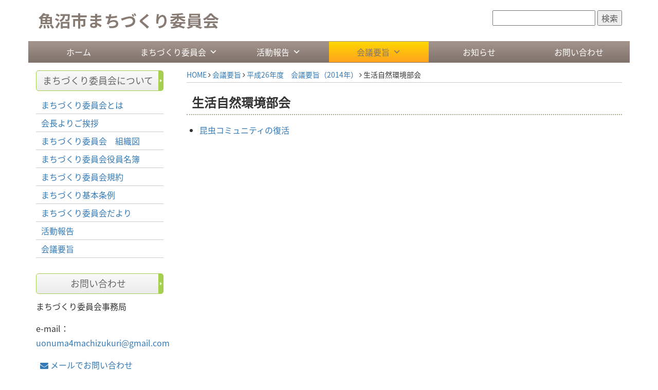

--- FILE ---
content_type: text/html; charset=UTF-8
request_url: https://www.machidukuri-uonuma.com/report/2014-report/seikatusizenkankyo/
body_size: 8837
content:
<!DOCTYPE html>
<html  dir="ltr" lang="ja" prefix="og: https://ogp.me/ns#">
<head>
<meta charset="UTF-8">
<meta http-equiv="X-UA-Compatible" content="IE=edge">
<meta name="viewport" content="width=device-width, initial-scale=1">
<title>生活自然環境部会 | 魚沼市まちづくり委員会魚沼市まちづくり委員会</title>
<link rel="profile" href="https://gmpg.org/xfn/11">
<!-- Bootstrap -->
<link href='//www.machidukuri-uonuma.com/hp/wp-content/cache/wpfc-minified/kag4m4uq/9mfcz.css' rel="stylesheet" type="text/css">
<link href='//www.machidukuri-uonuma.com/hp/wp-content/cache/wpfc-minified/d5mw5hv4/9mfcz.css' rel="stylesheet" type="text/css" media="print">
<link type="text/css" href='//www.machidukuri-uonuma.com/hp/wp-content/cache/wpfc-minified/ma9u9n3r/9mfcz.css' rel="stylesheet" media="all">
<link rel="pingback" href="https://www.machidukuri-uonuma.com/hp/xmlrpc.php">
<!-- All in One SEO 4.9.2 - aioseo.com -->
<meta name="robots" content="max-image-preview:large" />
<link rel="canonical" href="https://www.machidukuri-uonuma.com/report/2014-report/seikatusizenkankyo/" />
<meta name="generator" content="All in One SEO (AIOSEO) 4.9.2" />
<meta property="og:locale" content="ja_JP" />
<meta property="og:site_name" content="魚沼市まちづくり委員会 | 新潟県魚沼市" />
<meta property="og:type" content="article" />
<meta property="og:title" content="生活自然環境部会 | 魚沼市まちづくり委員会" />
<meta property="og:url" content="https://www.machidukuri-uonuma.com/report/2014-report/seikatusizenkankyo/" />
<meta property="article:published_time" content="2017-12-19T05:14:25+00:00" />
<meta property="article:modified_time" content="2018-02-14T06:57:31+00:00" />
<meta name="twitter:card" content="summary" />
<meta name="twitter:title" content="生活自然環境部会 | 魚沼市まちづくり委員会" />
<script type="application/ld+json" class="aioseo-schema">
{"@context":"https:\/\/schema.org","@graph":[{"@type":"BreadcrumbList","@id":"https:\/\/www.machidukuri-uonuma.com\/report\/2014-report\/seikatusizenkankyo\/#breadcrumblist","itemListElement":[{"@type":"ListItem","@id":"https:\/\/www.machidukuri-uonuma.com#listItem","position":1,"name":"\u30db\u30fc\u30e0","item":"https:\/\/www.machidukuri-uonuma.com","nextItem":{"@type":"ListItem","@id":"https:\/\/www.machidukuri-uonuma.com\/report\/#listItem","name":"\u4f1a\u8b70\u8981\u65e8"}},{"@type":"ListItem","@id":"https:\/\/www.machidukuri-uonuma.com\/report\/#listItem","position":2,"name":"\u4f1a\u8b70\u8981\u65e8","item":"https:\/\/www.machidukuri-uonuma.com\/report\/","nextItem":{"@type":"ListItem","@id":"https:\/\/www.machidukuri-uonuma.com\/report\/2014-report\/#listItem","name":"\u5e73\u621026\u5e74\u5ea6\u3000\u4f1a\u8b70\u8981\u65e8\uff082014\u5e74\uff09"},"previousItem":{"@type":"ListItem","@id":"https:\/\/www.machidukuri-uonuma.com#listItem","name":"\u30db\u30fc\u30e0"}},{"@type":"ListItem","@id":"https:\/\/www.machidukuri-uonuma.com\/report\/2014-report\/#listItem","position":3,"name":"\u5e73\u621026\u5e74\u5ea6\u3000\u4f1a\u8b70\u8981\u65e8\uff082014\u5e74\uff09","item":"https:\/\/www.machidukuri-uonuma.com\/report\/2014-report\/","nextItem":{"@type":"ListItem","@id":"https:\/\/www.machidukuri-uonuma.com\/report\/2014-report\/seikatusizenkankyo\/#listItem","name":"\u751f\u6d3b\u81ea\u7136\u74b0\u5883\u90e8\u4f1a"},"previousItem":{"@type":"ListItem","@id":"https:\/\/www.machidukuri-uonuma.com\/report\/#listItem","name":"\u4f1a\u8b70\u8981\u65e8"}},{"@type":"ListItem","@id":"https:\/\/www.machidukuri-uonuma.com\/report\/2014-report\/seikatusizenkankyo\/#listItem","position":4,"name":"\u751f\u6d3b\u81ea\u7136\u74b0\u5883\u90e8\u4f1a","previousItem":{"@type":"ListItem","@id":"https:\/\/www.machidukuri-uonuma.com\/report\/2014-report\/#listItem","name":"\u5e73\u621026\u5e74\u5ea6\u3000\u4f1a\u8b70\u8981\u65e8\uff082014\u5e74\uff09"}}]},{"@type":"Organization","@id":"https:\/\/www.machidukuri-uonuma.com\/#organization","name":"\u9b5a\u6cbc\u5e02\u307e\u3061\u3065\u304f\u308a\u59d4\u54e1\u4f1a","description":"\u65b0\u6f5f\u770c\u9b5a\u6cbc\u5e02","url":"https:\/\/www.machidukuri-uonuma.com\/"},{"@type":"WebPage","@id":"https:\/\/www.machidukuri-uonuma.com\/report\/2014-report\/seikatusizenkankyo\/#webpage","url":"https:\/\/www.machidukuri-uonuma.com\/report\/2014-report\/seikatusizenkankyo\/","name":"\u751f\u6d3b\u81ea\u7136\u74b0\u5883\u90e8\u4f1a | \u9b5a\u6cbc\u5e02\u307e\u3061\u3065\u304f\u308a\u59d4\u54e1\u4f1a","inLanguage":"ja","isPartOf":{"@id":"https:\/\/www.machidukuri-uonuma.com\/#website"},"breadcrumb":{"@id":"https:\/\/www.machidukuri-uonuma.com\/report\/2014-report\/seikatusizenkankyo\/#breadcrumblist"},"datePublished":"2017-12-19T14:14:25+09:00","dateModified":"2018-02-14T15:57:31+09:00"},{"@type":"WebSite","@id":"https:\/\/www.machidukuri-uonuma.com\/#website","url":"https:\/\/www.machidukuri-uonuma.com\/","name":"\u9b5a\u6cbc\u5e02\u307e\u3061\u3065\u304f\u308a\u59d4\u54e1\u4f1a","description":"\u65b0\u6f5f\u770c\u9b5a\u6cbc\u5e02","inLanguage":"ja","publisher":{"@id":"https:\/\/www.machidukuri-uonuma.com\/#organization"}}]}
</script>
<!-- All in One SEO -->
<link rel='dns-prefetch' href='//widgetlogic.org' />
<style id='wp-img-auto-sizes-contain-inline-css' type='text/css'>
img:is([sizes=auto i],[sizes^="auto," i]){contain-intrinsic-size:3000px 1500px}
/*# sourceURL=wp-img-auto-sizes-contain-inline-css */
</style>
<style id='wp-block-library-inline-css' type='text/css'>
:root{--wp-block-synced-color:#7a00df;--wp-block-synced-color--rgb:122,0,223;--wp-bound-block-color:var(--wp-block-synced-color);--wp-editor-canvas-background:#ddd;--wp-admin-theme-color:#007cba;--wp-admin-theme-color--rgb:0,124,186;--wp-admin-theme-color-darker-10:#006ba1;--wp-admin-theme-color-darker-10--rgb:0,107,160.5;--wp-admin-theme-color-darker-20:#005a87;--wp-admin-theme-color-darker-20--rgb:0,90,135;--wp-admin-border-width-focus:2px}@media (min-resolution:192dpi){:root{--wp-admin-border-width-focus:1.5px}}.wp-element-button{cursor:pointer}:root .has-very-light-gray-background-color{background-color:#eee}:root .has-very-dark-gray-background-color{background-color:#313131}:root .has-very-light-gray-color{color:#eee}:root .has-very-dark-gray-color{color:#313131}:root .has-vivid-green-cyan-to-vivid-cyan-blue-gradient-background{background:linear-gradient(135deg,#00d084,#0693e3)}:root .has-purple-crush-gradient-background{background:linear-gradient(135deg,#34e2e4,#4721fb 50%,#ab1dfe)}:root .has-hazy-dawn-gradient-background{background:linear-gradient(135deg,#faaca8,#dad0ec)}:root .has-subdued-olive-gradient-background{background:linear-gradient(135deg,#fafae1,#67a671)}:root .has-atomic-cream-gradient-background{background:linear-gradient(135deg,#fdd79a,#004a59)}:root .has-nightshade-gradient-background{background:linear-gradient(135deg,#330968,#31cdcf)}:root .has-midnight-gradient-background{background:linear-gradient(135deg,#020381,#2874fc)}:root{--wp--preset--font-size--normal:16px;--wp--preset--font-size--huge:42px}.has-regular-font-size{font-size:1em}.has-larger-font-size{font-size:2.625em}.has-normal-font-size{font-size:var(--wp--preset--font-size--normal)}.has-huge-font-size{font-size:var(--wp--preset--font-size--huge)}.has-text-align-center{text-align:center}.has-text-align-left{text-align:left}.has-text-align-right{text-align:right}.has-fit-text{white-space:nowrap!important}#end-resizable-editor-section{display:none}.aligncenter{clear:both}.items-justified-left{justify-content:flex-start}.items-justified-center{justify-content:center}.items-justified-right{justify-content:flex-end}.items-justified-space-between{justify-content:space-between}.screen-reader-text{border:0;clip-path:inset(50%);height:1px;margin:-1px;overflow:hidden;padding:0;position:absolute;width:1px;word-wrap:normal!important}.screen-reader-text:focus{background-color:#ddd;clip-path:none;color:#444;display:block;font-size:1em;height:auto;left:5px;line-height:normal;padding:15px 23px 14px;text-decoration:none;top:5px;width:auto;z-index:100000}html :where(.has-border-color){border-style:solid}html :where([style*=border-top-color]){border-top-style:solid}html :where([style*=border-right-color]){border-right-style:solid}html :where([style*=border-bottom-color]){border-bottom-style:solid}html :where([style*=border-left-color]){border-left-style:solid}html :where([style*=border-width]){border-style:solid}html :where([style*=border-top-width]){border-top-style:solid}html :where([style*=border-right-width]){border-right-style:solid}html :where([style*=border-bottom-width]){border-bottom-style:solid}html :where([style*=border-left-width]){border-left-style:solid}html :where(img[class*=wp-image-]){height:auto;max-width:100%}:where(figure){margin:0 0 1em}html :where(.is-position-sticky){--wp-admin--admin-bar--position-offset:var(--wp-admin--admin-bar--height,0px)}@media screen and (max-width:600px){html :where(.is-position-sticky){--wp-admin--admin-bar--position-offset:0px}}
/*# sourceURL=wp-block-library-inline-css */
</style><style id='global-styles-inline-css' type='text/css'>
:root{--wp--preset--aspect-ratio--square: 1;--wp--preset--aspect-ratio--4-3: 4/3;--wp--preset--aspect-ratio--3-4: 3/4;--wp--preset--aspect-ratio--3-2: 3/2;--wp--preset--aspect-ratio--2-3: 2/3;--wp--preset--aspect-ratio--16-9: 16/9;--wp--preset--aspect-ratio--9-16: 9/16;--wp--preset--color--black: #000000;--wp--preset--color--cyan-bluish-gray: #abb8c3;--wp--preset--color--white: #ffffff;--wp--preset--color--pale-pink: #f78da7;--wp--preset--color--vivid-red: #cf2e2e;--wp--preset--color--luminous-vivid-orange: #ff6900;--wp--preset--color--luminous-vivid-amber: #fcb900;--wp--preset--color--light-green-cyan: #7bdcb5;--wp--preset--color--vivid-green-cyan: #00d084;--wp--preset--color--pale-cyan-blue: #8ed1fc;--wp--preset--color--vivid-cyan-blue: #0693e3;--wp--preset--color--vivid-purple: #9b51e0;--wp--preset--gradient--vivid-cyan-blue-to-vivid-purple: linear-gradient(135deg,rgb(6,147,227) 0%,rgb(155,81,224) 100%);--wp--preset--gradient--light-green-cyan-to-vivid-green-cyan: linear-gradient(135deg,rgb(122,220,180) 0%,rgb(0,208,130) 100%);--wp--preset--gradient--luminous-vivid-amber-to-luminous-vivid-orange: linear-gradient(135deg,rgb(252,185,0) 0%,rgb(255,105,0) 100%);--wp--preset--gradient--luminous-vivid-orange-to-vivid-red: linear-gradient(135deg,rgb(255,105,0) 0%,rgb(207,46,46) 100%);--wp--preset--gradient--very-light-gray-to-cyan-bluish-gray: linear-gradient(135deg,rgb(238,238,238) 0%,rgb(169,184,195) 100%);--wp--preset--gradient--cool-to-warm-spectrum: linear-gradient(135deg,rgb(74,234,220) 0%,rgb(151,120,209) 20%,rgb(207,42,186) 40%,rgb(238,44,130) 60%,rgb(251,105,98) 80%,rgb(254,248,76) 100%);--wp--preset--gradient--blush-light-purple: linear-gradient(135deg,rgb(255,206,236) 0%,rgb(152,150,240) 100%);--wp--preset--gradient--blush-bordeaux: linear-gradient(135deg,rgb(254,205,165) 0%,rgb(254,45,45) 50%,rgb(107,0,62) 100%);--wp--preset--gradient--luminous-dusk: linear-gradient(135deg,rgb(255,203,112) 0%,rgb(199,81,192) 50%,rgb(65,88,208) 100%);--wp--preset--gradient--pale-ocean: linear-gradient(135deg,rgb(255,245,203) 0%,rgb(182,227,212) 50%,rgb(51,167,181) 100%);--wp--preset--gradient--electric-grass: linear-gradient(135deg,rgb(202,248,128) 0%,rgb(113,206,126) 100%);--wp--preset--gradient--midnight: linear-gradient(135deg,rgb(2,3,129) 0%,rgb(40,116,252) 100%);--wp--preset--font-size--small: 13px;--wp--preset--font-size--medium: 20px;--wp--preset--font-size--large: 36px;--wp--preset--font-size--x-large: 42px;--wp--preset--spacing--20: 0.44rem;--wp--preset--spacing--30: 0.67rem;--wp--preset--spacing--40: 1rem;--wp--preset--spacing--50: 1.5rem;--wp--preset--spacing--60: 2.25rem;--wp--preset--spacing--70: 3.38rem;--wp--preset--spacing--80: 5.06rem;--wp--preset--shadow--natural: 6px 6px 9px rgba(0, 0, 0, 0.2);--wp--preset--shadow--deep: 12px 12px 50px rgba(0, 0, 0, 0.4);--wp--preset--shadow--sharp: 6px 6px 0px rgba(0, 0, 0, 0.2);--wp--preset--shadow--outlined: 6px 6px 0px -3px rgb(255, 255, 255), 6px 6px rgb(0, 0, 0);--wp--preset--shadow--crisp: 6px 6px 0px rgb(0, 0, 0);}:where(.is-layout-flex){gap: 0.5em;}:where(.is-layout-grid){gap: 0.5em;}body .is-layout-flex{display: flex;}.is-layout-flex{flex-wrap: wrap;align-items: center;}.is-layout-flex > :is(*, div){margin: 0;}body .is-layout-grid{display: grid;}.is-layout-grid > :is(*, div){margin: 0;}:where(.wp-block-columns.is-layout-flex){gap: 2em;}:where(.wp-block-columns.is-layout-grid){gap: 2em;}:where(.wp-block-post-template.is-layout-flex){gap: 1.25em;}:where(.wp-block-post-template.is-layout-grid){gap: 1.25em;}.has-black-color{color: var(--wp--preset--color--black) !important;}.has-cyan-bluish-gray-color{color: var(--wp--preset--color--cyan-bluish-gray) !important;}.has-white-color{color: var(--wp--preset--color--white) !important;}.has-pale-pink-color{color: var(--wp--preset--color--pale-pink) !important;}.has-vivid-red-color{color: var(--wp--preset--color--vivid-red) !important;}.has-luminous-vivid-orange-color{color: var(--wp--preset--color--luminous-vivid-orange) !important;}.has-luminous-vivid-amber-color{color: var(--wp--preset--color--luminous-vivid-amber) !important;}.has-light-green-cyan-color{color: var(--wp--preset--color--light-green-cyan) !important;}.has-vivid-green-cyan-color{color: var(--wp--preset--color--vivid-green-cyan) !important;}.has-pale-cyan-blue-color{color: var(--wp--preset--color--pale-cyan-blue) !important;}.has-vivid-cyan-blue-color{color: var(--wp--preset--color--vivid-cyan-blue) !important;}.has-vivid-purple-color{color: var(--wp--preset--color--vivid-purple) !important;}.has-black-background-color{background-color: var(--wp--preset--color--black) !important;}.has-cyan-bluish-gray-background-color{background-color: var(--wp--preset--color--cyan-bluish-gray) !important;}.has-white-background-color{background-color: var(--wp--preset--color--white) !important;}.has-pale-pink-background-color{background-color: var(--wp--preset--color--pale-pink) !important;}.has-vivid-red-background-color{background-color: var(--wp--preset--color--vivid-red) !important;}.has-luminous-vivid-orange-background-color{background-color: var(--wp--preset--color--luminous-vivid-orange) !important;}.has-luminous-vivid-amber-background-color{background-color: var(--wp--preset--color--luminous-vivid-amber) !important;}.has-light-green-cyan-background-color{background-color: var(--wp--preset--color--light-green-cyan) !important;}.has-vivid-green-cyan-background-color{background-color: var(--wp--preset--color--vivid-green-cyan) !important;}.has-pale-cyan-blue-background-color{background-color: var(--wp--preset--color--pale-cyan-blue) !important;}.has-vivid-cyan-blue-background-color{background-color: var(--wp--preset--color--vivid-cyan-blue) !important;}.has-vivid-purple-background-color{background-color: var(--wp--preset--color--vivid-purple) !important;}.has-black-border-color{border-color: var(--wp--preset--color--black) !important;}.has-cyan-bluish-gray-border-color{border-color: var(--wp--preset--color--cyan-bluish-gray) !important;}.has-white-border-color{border-color: var(--wp--preset--color--white) !important;}.has-pale-pink-border-color{border-color: var(--wp--preset--color--pale-pink) !important;}.has-vivid-red-border-color{border-color: var(--wp--preset--color--vivid-red) !important;}.has-luminous-vivid-orange-border-color{border-color: var(--wp--preset--color--luminous-vivid-orange) !important;}.has-luminous-vivid-amber-border-color{border-color: var(--wp--preset--color--luminous-vivid-amber) !important;}.has-light-green-cyan-border-color{border-color: var(--wp--preset--color--light-green-cyan) !important;}.has-vivid-green-cyan-border-color{border-color: var(--wp--preset--color--vivid-green-cyan) !important;}.has-pale-cyan-blue-border-color{border-color: var(--wp--preset--color--pale-cyan-blue) !important;}.has-vivid-cyan-blue-border-color{border-color: var(--wp--preset--color--vivid-cyan-blue) !important;}.has-vivid-purple-border-color{border-color: var(--wp--preset--color--vivid-purple) !important;}.has-vivid-cyan-blue-to-vivid-purple-gradient-background{background: var(--wp--preset--gradient--vivid-cyan-blue-to-vivid-purple) !important;}.has-light-green-cyan-to-vivid-green-cyan-gradient-background{background: var(--wp--preset--gradient--light-green-cyan-to-vivid-green-cyan) !important;}.has-luminous-vivid-amber-to-luminous-vivid-orange-gradient-background{background: var(--wp--preset--gradient--luminous-vivid-amber-to-luminous-vivid-orange) !important;}.has-luminous-vivid-orange-to-vivid-red-gradient-background{background: var(--wp--preset--gradient--luminous-vivid-orange-to-vivid-red) !important;}.has-very-light-gray-to-cyan-bluish-gray-gradient-background{background: var(--wp--preset--gradient--very-light-gray-to-cyan-bluish-gray) !important;}.has-cool-to-warm-spectrum-gradient-background{background: var(--wp--preset--gradient--cool-to-warm-spectrum) !important;}.has-blush-light-purple-gradient-background{background: var(--wp--preset--gradient--blush-light-purple) !important;}.has-blush-bordeaux-gradient-background{background: var(--wp--preset--gradient--blush-bordeaux) !important;}.has-luminous-dusk-gradient-background{background: var(--wp--preset--gradient--luminous-dusk) !important;}.has-pale-ocean-gradient-background{background: var(--wp--preset--gradient--pale-ocean) !important;}.has-electric-grass-gradient-background{background: var(--wp--preset--gradient--electric-grass) !important;}.has-midnight-gradient-background{background: var(--wp--preset--gradient--midnight) !important;}.has-small-font-size{font-size: var(--wp--preset--font-size--small) !important;}.has-medium-font-size{font-size: var(--wp--preset--font-size--medium) !important;}.has-large-font-size{font-size: var(--wp--preset--font-size--large) !important;}.has-x-large-font-size{font-size: var(--wp--preset--font-size--x-large) !important;}
/*# sourceURL=global-styles-inline-css */
</style>
<style id='classic-theme-styles-inline-css' type='text/css'>
/*! This file is auto-generated */
.wp-block-button__link{color:#fff;background-color:#32373c;border-radius:9999px;box-shadow:none;text-decoration:none;padding:calc(.667em + 2px) calc(1.333em + 2px);font-size:1.125em}.wp-block-file__button{background:#32373c;color:#fff;text-decoration:none}
/*# sourceURL=/wp-includes/css/classic-themes.min.css */
</style>
<link rel='stylesheet' id='block-widget-css' href='//www.machidukuri-uonuma.com/hp/wp-content/cache/wpfc-minified/2enq9fht/9mfcz.css' type='text/css' media='all' />
<link rel='stylesheet' id='contact-form-7-css' href='//www.machidukuri-uonuma.com/hp/wp-content/cache/wpfc-minified/9mcw1y05/9mfcz.css' type='text/css' media='all' />
<link rel='stylesheet' id='responsive-lightbox-tosrus-css' href='//www.machidukuri-uonuma.com/hp/wp-content/cache/wpfc-minified/m06urs14/9mfcz.css' type='text/css' media='all' />
<link rel='stylesheet' id='megamenu-css' href='//www.machidukuri-uonuma.com/hp/wp-content/cache/wpfc-minified/2xwtzh5x/9mfcz.css' type='text/css' media='all' />
<link rel='stylesheet' id='dashicons-css' href='//www.machidukuri-uonuma.com/hp/wp-content/cache/wpfc-minified/fu2fjpwl/9mfcz.css' type='text/css' media='all' />
<!--n2css--><!--n2js--><script src='//www.machidukuri-uonuma.com/hp/wp-content/cache/wpfc-minified/qgns22to/9mfcz.js' type="text/javascript"></script>
<!-- <script type="text/javascript" src="https://www.machidukuri-uonuma.com/hp/wp-includes/js/jquery/jquery.min.js?ver=3.7.1" id="jquery-core-js"></script> -->
<!-- <script type="text/javascript" src="https://www.machidukuri-uonuma.com/hp/wp-includes/js/jquery/jquery-migrate.min.js?ver=3.4.1" id="jquery-migrate-js"></script> -->
<!-- <script type="text/javascript" src="https://www.machidukuri-uonuma.com/hp/wp-content/plugins/responsive-lightbox/assets/tosrus/jquery.tosrus.min.js?ver=2.5.0" id="responsive-lightbox-tosrus-js"></script> -->
<!-- <script type="text/javascript" src="https://www.machidukuri-uonuma.com/hp/wp-includes/js/underscore.min.js?ver=1.13.7" id="underscore-js"></script> -->
<!-- <script type="text/javascript" src="https://www.machidukuri-uonuma.com/hp/wp-content/plugins/responsive-lightbox/assets/infinitescroll/infinite-scroll.pkgd.min.js?ver=4.0.1" id="responsive-lightbox-infinite-scroll-js"></script> -->
<script type="text/javascript" id="responsive-lightbox-js-before">
/* <![CDATA[ */
var rlArgs = {"script":"tosrus","selector":"lightbox","customEvents":"","activeGalleries":true,"effect":"slide","infinite":true,"keys":false,"autoplay":true,"pauseOnHover":false,"timeout":4000,"pagination":true,"paginationType":"thumbnails","closeOnClick":false,"woocommerce_gallery":false,"ajaxurl":"https:\/\/www.machidukuri-uonuma.com\/hp\/wp-admin\/admin-ajax.php","nonce":"87df1fdd2e","preview":false,"postId":695,"scriptExtension":false};
//# sourceURL=responsive-lightbox-js-before
/* ]]> */
</script>
<script src='//www.machidukuri-uonuma.com/hp/wp-content/cache/wpfc-minified/lyzamery/9mfcz.js' type="text/javascript"></script>
<!-- <script type="text/javascript" src="https://www.machidukuri-uonuma.com/hp/wp-content/plugins/responsive-lightbox/js/front.js?ver=2.5.5" id="responsive-lightbox-js"></script> -->
<style type="text/css">/** Mega Menu CSS: fs **/</style>
<script src="https://ajax.googleapis.com/ajax/libs/jquery/1.12.4/jquery.min.js"></script>
<!-- HTML5 shim and Respond.js for IE8 support of HTML5 elements and media queries -->
<!-- WARNING: Respond.js doesn't work if you view the page via file:// -->
<!--[if lt IE 9]>
<script src="https://oss.maxcdn.com/html5shiv/3.7.2/html5shiv.min.js"></script>
<script src="https://oss.maxcdn.com/respond/1.4.2/respond.min.js"></script>
<![endif]-->
<link href="//netdna.bootstrapcdn.com/font-awesome/4.7.0/css/font-awesome.min.css" rel="stylesheet">
</head>
<body data-rsssl=1 class="wp-singular page-template page-template-page-parent page-template-page-parent-php page page-id-695 page-parent page-child parent-pageid-157 wp-theme-machidukuri mega-menu-mainmenu">
<div class="wrapper">
<header id="site-header" class="container-fluid">
<nav class="navbar">
<div class="container">
<div class="row header-top">
<div class="site-title col-sm-6">
<!-- Brand and toggle get grouped for better mobile display -->
<p><a href="https://www.machidukuri-uonuma.com"><img src="https://www.machidukuri-uonuma.com/hp/wp-content/themes/machidukuri/images/logo.png" name="魚沼市まちづくり委員会" /></a></p>
</div>
<div class="col-xs-12 col-sm-6">
<div class="header-first">
<div class="widget"><form role="search" method="get" id="searchform" class="searchform" action="https://www.machidukuri-uonuma.com/">
<div>
<label class="screen-reader-text" for="s">検索:</label>
<input type="text" value="" name="s" id="s" />
<input type="submit" id="searchsubmit" value="検索" />
</div>
</form></div>                    		</div>
</div>
</div>
</div>
<div class="main-menu">
<div class="container">
<!-- Collect the nav links, forms, and other content for toggling -->
<div id="defaultNavbar1">
<div id="mega-menu-wrap-mainmenu" class="mega-menu-wrap"><div class="mega-menu-toggle"><div class="mega-toggle-blocks-left"></div><div class="mega-toggle-blocks-center"></div><div class="mega-toggle-blocks-right"><div class='mega-toggle-block mega-menu-toggle-block mega-toggle-block-1' id='mega-toggle-block-1' tabindex='0'><button class='mega-toggle-standard mega-toggle-label' aria-expanded='false'><span class='mega-toggle-label-closed'>MENU</span><span class='mega-toggle-label-open'>MENU</span></button></div></div></div><ul id="mega-menu-mainmenu" class="mega-menu max-mega-menu mega-menu-horizontal mega-no-js" data-event="hover_intent" data-effect="fade" data-effect-speed="200" data-effect-mobile="disabled" data-effect-speed-mobile="0" data-mobile-force-width="false" data-second-click="close" data-document-click="collapse" data-vertical-behaviour="accordion" data-breakpoint="767" data-unbind="true" data-mobile-state="collapse_all" data-mobile-direction="vertical" data-hover-intent-timeout="300" data-hover-intent-interval="100"><li class="mega-menu-item mega-menu-item-type-custom mega-menu-item-object-custom mega-menu-item-home mega-align-bottom-left mega-menu-flyout mega-menu-item-1177" id="mega-menu-item-1177"><a class="mega-menu-link" href="https://www.machidukuri-uonuma.com/" tabindex="0">ホーム</a></li><li class="mega-menu-item mega-menu-item-type-post_type mega-menu-item-object-page mega-menu-item-has-children mega-align-bottom-left mega-menu-flyout mega-menu-item-1235" id="mega-menu-item-1235"><a class="mega-menu-link" href="https://www.machidukuri-uonuma.com/committee/" aria-expanded="false" tabindex="0">まちづくり委員会<span class="mega-indicator" aria-hidden="true"></span></a>
<ul class="mega-sub-menu">
<li class="mega-menu-item mega-menu-item-type-post_type mega-menu-item-object-page mega-menu-item-1233" id="mega-menu-item-1233"><a class="mega-menu-link" href="https://www.machidukuri-uonuma.com/?page_id=87">まちづくり委員会とは</a></li><li class="mega-menu-item mega-menu-item-type-post_type mega-menu-item-object-page mega-menu-item-1234" id="mega-menu-item-1234"><a class="mega-menu-link" href="https://www.machidukuri-uonuma.com/committee/greeting-2/">会長よりご挨拶</a></li><li class="mega-menu-item mega-menu-item-type-post_type mega-menu-item-object-page mega-menu-item-1232" id="mega-menu-item-1232"><a class="mega-menu-link" href="https://www.machidukuri-uonuma.com/committee/sosikizu-2/">まちづくり委員会　組織図</a></li><li class="mega-menu-item mega-menu-item-type-post_type mega-menu-item-object-page mega-menu-item-1231" id="mega-menu-item-1231"><a class="mega-menu-link" href="https://www.machidukuri-uonuma.com/committee/member/">まちづくり委員会役員名簿</a></li><li class="mega-menu-item mega-menu-item-type-post_type mega-menu-item-object-page mega-menu-item-1230" id="mega-menu-item-1230"><a class="mega-menu-link" href="https://www.machidukuri-uonuma.com/committee/kihonjyorei/">まちづくり基本条例</a></li><li class="mega-menu-item mega-menu-item-type-post_type mega-menu-item-object-page mega-menu-item-1236" id="mega-menu-item-1236"><a class="mega-menu-link" href="https://www.machidukuri-uonuma.com/committee/contract-2/">まちづくり委員会規約</a></li><li class="mega-menu-item mega-menu-item-type-post_type mega-menu-item-object-page mega-menu-item-1237" id="mega-menu-item-1237"><a class="mega-menu-link" href="https://www.machidukuri-uonuma.com/committee/news/">まちづくり委員会だより</a></li></ul>
</li><li class="mega-menu-item mega-menu-item-type-post_type mega-menu-item-object-page mega-menu-item-has-children mega-align-bottom-left mega-menu-flyout mega-menu-item-1993" id="mega-menu-item-1993"><a class="mega-menu-link" href="https://www.machidukuri-uonuma.com/activity/" aria-expanded="false" tabindex="0">活動報告<span class="mega-indicator" aria-hidden="true"></span></a>
<ul class="mega-sub-menu">
<li class="mega-menu-item mega-menu-item-type-post_type mega-menu-item-object-page mega-menu-item-2012" id="mega-menu-item-2012"><a class="mega-menu-link" href="https://www.machidukuri-uonuma.com/activity/chiikisangyo/">地域産業振興部会</a></li><li class="mega-menu-item mega-menu-item-type-post_type mega-menu-item-object-page mega-menu-item-2013" id="mega-menu-item-2013"><a class="mega-menu-link" href="https://www.machidukuri-uonuma.com/activity/kyoikubunka/">教育文化部会</a></li><li class="mega-menu-item mega-menu-item-type-post_type mega-menu-item-object-page mega-menu-item-2014" id="mega-menu-item-2014"><a class="mega-menu-link" href="https://www.machidukuri-uonuma.com/activity/kenkofukusi/">健康福祉部会</a></li><li class="mega-menu-item mega-menu-item-type-post_type mega-menu-item-object-page mega-menu-item-2015" id="mega-menu-item-2015"><a class="mega-menu-link" href="https://www.machidukuri-uonuma.com/activity/seikatusizennkankyou/">生活自然環境部会</a></li><li class="mega-menu-item mega-menu-item-type-post_type mega-menu-item-object-page mega-menu-item-2091" id="mega-menu-item-2091"><a class="mega-menu-link" href="https://www.machidukuri-uonuma.com/%e3%80%8c%e6%9c%a8%e8%82%b2%e3%82%ad%e3%83%a3%e3%83%a9%e3%83%90%e3%83%b3%e3%80%8d%e9%96%8b%e5%82%ac/2018-report/">木育キャラバン推進委員会</a></li></ul>
</li><li class="mega-menu-item mega-menu-item-type-post_type mega-menu-item-object-page mega-current-page-ancestor mega-menu-item-has-children mega-align-bottom-left mega-menu-flyout mega-menu-item-1181" id="mega-menu-item-1181"><a class="mega-menu-link" href="https://www.machidukuri-uonuma.com/report/" aria-expanded="false" tabindex="0">会議要旨<span class="mega-indicator" aria-hidden="true"></span></a>
<ul class="mega-sub-menu">
<li class="mega-menu-item mega-menu-item-type-post_type mega-menu-item-object-page mega-menu-item-2416" id="mega-menu-item-2416"><a class="mega-menu-link" href="https://www.machidukuri-uonuma.com/report/2021-report/">令和３年度　会議要旨（2021年）</a></li><li class="mega-menu-item mega-menu-item-type-post_type mega-menu-item-object-page mega-menu-item-2322" id="mega-menu-item-2322"><a class="mega-menu-link" href="https://www.machidukuri-uonuma.com/report/2020-report/">令和２年度　会議要旨（2020年）</a></li><li class="mega-menu-item mega-menu-item-type-post_type mega-menu-item-object-page mega-menu-item-2230" id="mega-menu-item-2230"><a class="mega-menu-link" href="https://www.machidukuri-uonuma.com/report/2019-report/">平成31年度　会議要旨（2019年）</a></li><li class="mega-menu-item mega-menu-item-type-post_type mega-menu-item-object-page mega-menu-item-1967" id="mega-menu-item-1967"><a class="mega-menu-link" href="https://www.machidukuri-uonuma.com/report/2018-report/">平成30年度　会議要旨（2018年）</a></li><li class="mega-menu-item mega-menu-item-type-post_type mega-menu-item-object-page mega-menu-item-1391" id="mega-menu-item-1391"><a class="mega-menu-link" href="https://www.machidukuri-uonuma.com/report/2017-report/">平成29年度　会議要旨（2017年）</a></li><li class="mega-menu-item mega-menu-item-type-post_type mega-menu-item-object-page mega-menu-item-1374" id="mega-menu-item-1374"><a class="mega-menu-link" href="https://www.machidukuri-uonuma.com/report/2016-report/">平成28年度　会議要旨（2016年）</a></li><li class="mega-menu-item mega-menu-item-type-post_type mega-menu-item-object-page mega-menu-item-1245" id="mega-menu-item-1245"><a class="mega-menu-link" href="https://www.machidukuri-uonuma.com/report/2015-report/">平成27年度　会議要旨（2015年）</a></li><li class="mega-menu-item mega-menu-item-type-post_type mega-menu-item-object-page mega-current-page-ancestor mega-menu-item-1244" id="mega-menu-item-1244"><a class="mega-menu-link" href="https://www.machidukuri-uonuma.com/report/2014-report/">平成26年度　会議要旨（2014年）</a></li><li class="mega-menu-item mega-menu-item-type-post_type mega-menu-item-object-page mega-menu-item-1243" id="mega-menu-item-1243"><a class="mega-menu-link" href="https://www.machidukuri-uonuma.com/report/2013-report/">平成25年度　会議要旨（2013年）</a></li><li class="mega-menu-item mega-menu-item-type-post_type mega-menu-item-object-page mega-menu-item-1242" id="mega-menu-item-1242"><a class="mega-menu-link" href="https://www.machidukuri-uonuma.com/report/2012-report/">平成24年度　会議要旨（2012年）</a></li><li class="mega-menu-item mega-menu-item-type-post_type mega-menu-item-object-page mega-menu-item-1241" id="mega-menu-item-1241"><a class="mega-menu-link" href="https://www.machidukuri-uonuma.com/report/2011-report/">平成23年度　会議要旨（2011年）</a></li><li class="mega-menu-item mega-menu-item-type-post_type mega-menu-item-object-page mega-menu-item-1240" id="mega-menu-item-1240"><a class="mega-menu-link" href="https://www.machidukuri-uonuma.com/report/2010-report/">平成22年度　会議要旨（2010年）</a></li><li class="mega-menu-item mega-menu-item-type-post_type mega-menu-item-object-page mega-menu-item-1239" id="mega-menu-item-1239"><a class="mega-menu-link" href="https://www.machidukuri-uonuma.com/report/2009-report/">平成21年度　会議要旨（2009年）</a></li><li class="mega-menu-item mega-menu-item-type-post_type mega-menu-item-object-page mega-menu-item-1238" id="mega-menu-item-1238"><a class="mega-menu-link" href="https://www.machidukuri-uonuma.com/report/2008-report/">平成20年度　会議要旨（2008年）</a></li></ul>
</li><li class="mega-menu-item mega-menu-item-type-custom mega-menu-item-object-custom mega-align-bottom-left mega-menu-flyout mega-menu-item-1246" id="mega-menu-item-1246"><a class="mega-menu-link" href="https://www.machidukuri-uonuma.com/post-all/" tabindex="0">お知らせ</a></li><li class="mega-menu-item mega-menu-item-type-post_type mega-menu-item-object-page mega-align-bottom-left mega-menu-flyout mega-menu-item-1179" id="mega-menu-item-1179"><a class="mega-menu-link" href="https://www.machidukuri-uonuma.com/contact/" tabindex="0">お問い合わせ</a></li></ul></div>						</div>
</div>
<!-- /.navbar-collapse --> 
</div>
<!-- /.container-fluid --> 
</nav>
</header>
<div class="contents container">
<div id="content" role="main">
<div class="row">
<div class="page-content col-sm-8 col-md-9">
<div id="breadcrumb" class="clfx"><ul><li><a href="https://www.machidukuri-uonuma.com">HOME</a>&nbsp;<i class="fa fa-angle-right" aria-hidden="true"></i>&nbsp;</li><li><a href="https://www.machidukuri-uonuma.com/report/">会議要旨</a>&nbsp;<i class="fa fa-angle-right" aria-hidden="true"></i>&nbsp;</li><li><a href="https://www.machidukuri-uonuma.com/report/2014-report/">平成26年度　会議要旨（2014年）</a>&nbsp;<i class="fa fa-angle-right" aria-hidden="true"></i>&nbsp;</li><li>生活自然環境部会</li></ul></div>							<article id="post-695" class="post-695 page type-page status-publish hentry">
<header class="entry-header">
<h1 class="entry-title">生活自然環境部会</h1>
</header><!-- .entry-header -->
<div class="entry-content">
<div class="child-pagebox row row-eq-height">
<ul><li><a href="https://www.machidukuri-uonuma.com/report/2014-report/seikatusizenkankyo/report01/">昆虫コミュニティの復活</a></li></ul>									</div><!-- .entry-content -->
</div>
</article><!-- #post-695 -->
</div>
<div id="side-bar" class="col-sm-4 col-md-3">
<div class="widget_area" role="complementary">
<div class="widget"><h3>まちづくり委員会について</h3><div class="menu-sidemenu01-container"><ul id="menu-sidemenu01" class="menu"><li id="menu-item-1191" class="menu-item menu-item-type-post_type menu-item-object-page menu-item-1191"><a href="https://www.machidukuri-uonuma.com/?page_id=87">まちづくり委員会とは</a></li>
<li id="menu-item-1192" class="menu-item menu-item-type-post_type menu-item-object-page menu-item-1192"><a href="https://www.machidukuri-uonuma.com/committee/greeting-2/">会長よりご挨拶</a></li>
<li id="menu-item-1249" class="menu-item menu-item-type-post_type menu-item-object-page menu-item-1249"><a href="https://www.machidukuri-uonuma.com/committee/sosikizu-2/">まちづくり委員会　組織図</a></li>
<li id="menu-item-1248" class="menu-item menu-item-type-post_type menu-item-object-page menu-item-1248"><a href="https://www.machidukuri-uonuma.com/committee/member/">まちづくり委員会役員名簿</a></li>
<li id="menu-item-1193" class="menu-item menu-item-type-post_type menu-item-object-page menu-item-1193"><a href="https://www.machidukuri-uonuma.com/committee/contract-2/">まちづくり委員会規約</a></li>
<li id="menu-item-1247" class="menu-item menu-item-type-post_type menu-item-object-page menu-item-1247"><a href="https://www.machidukuri-uonuma.com/committee/kihonjyorei/">まちづくり基本条例</a></li>
<li id="menu-item-1196" class="menu-item menu-item-type-post_type menu-item-object-page menu-item-1196"><a href="https://www.machidukuri-uonuma.com/committee/news/">まちづくり委員会だより</a></li>
<li id="menu-item-2011" class="menu-item menu-item-type-post_type menu-item-object-page menu-item-2011"><a href="https://www.machidukuri-uonuma.com/activity/">活動報告</a></li>
<li id="menu-item-1195" class="menu-item menu-item-type-post_type menu-item-object-page current-page-ancestor menu-item-1195"><a href="https://www.machidukuri-uonuma.com/report/">会議要旨</a></li>
</ul></div></div><div class="widget"><h3>お問い合わせ</h3><p>まちづくり委員会事務局</p>
<p>e-mail：<a>uonuma4machizukuri@gmail.com</a></p>
<p>  <a href="https://www.machidukuri-uonuma.com/contact/"><i class="fa fa-envelope" aria-hidden="true"></i> メールでお問い合わせ</a></p></div></div><!-- #side-primary .widget-area -->
</div>
</div>
</div>
</div>
		<footer id="site-footer" class="container-fluid">
<div class="footer01">
<div class="container footer">
<p id="copyright">Copyright &copy; 2010 - 2026 魚沼市まちづくり委員会. All Rights Reserved.</p>
</div>
</div>
</footer>
</div>
<!-- jQuery (necessary for Bootstrap's JavaScript plugins) --> 
<!-- Include all compiled plugins (below), or include individual files as needed --> 
<script src="https://www.machidukuri-uonuma.com/hp/wp-content/themes/machidukuri/js/bootstrap.js"></script>
<script>
$('.dropdown-toggle').click(function() {
var location = $(this).attr('href');
window.location.href = location;
return false;
});
</script>
<script type="speculationrules">
{"prefetch":[{"source":"document","where":{"and":[{"href_matches":"/*"},{"not":{"href_matches":["/hp/wp-*.php","/hp/wp-admin/*","/hp/wp-content/uploads/*","/hp/wp-content/*","/hp/wp-content/plugins/*","/hp/wp-content/themes/machidukuri/*","/*\\?(.+)"]}},{"not":{"selector_matches":"a[rel~=\"nofollow\"]"}},{"not":{"selector_matches":".no-prefetch, .no-prefetch a"}}]},"eagerness":"conservative"}]}
</script>
<script type="module"  src="https://www.machidukuri-uonuma.com/hp/wp-content/plugins/all-in-one-seo-pack/dist/Lite/assets/table-of-contents.95d0dfce.js?ver=4.9.2" id="aioseo/js/src/vue/standalone/blocks/table-of-contents/frontend.js-js"></script>
<script type="text/javascript" src="https://www.machidukuri-uonuma.com/hp/wp-includes/js/dist/hooks.min.js?ver=dd5603f07f9220ed27f1" id="wp-hooks-js"></script>
<script type="text/javascript" src="https://www.machidukuri-uonuma.com/hp/wp-includes/js/dist/i18n.min.js?ver=c26c3dc7bed366793375" id="wp-i18n-js"></script>
<script type="text/javascript" id="wp-i18n-js-after">
/* <![CDATA[ */
wp.i18n.setLocaleData( { 'text direction\u0004ltr': [ 'ltr' ] } );
//# sourceURL=wp-i18n-js-after
/* ]]> */
</script>
<script type="text/javascript" src="https://www.machidukuri-uonuma.com/hp/wp-content/plugins/contact-form-7/includes/swv/js/index.js?ver=6.1.4" id="swv-js"></script>
<script type="text/javascript" id="contact-form-7-js-translations">
/* <![CDATA[ */
( function( domain, translations ) {
var localeData = translations.locale_data[ domain ] || translations.locale_data.messages;
localeData[""].domain = domain;
wp.i18n.setLocaleData( localeData, domain );
} )( "contact-form-7", {"translation-revision-date":"2025-11-30 08:12:23+0000","generator":"GlotPress\/4.0.3","domain":"messages","locale_data":{"messages":{"":{"domain":"messages","plural-forms":"nplurals=1; plural=0;","lang":"ja_JP"},"This contact form is placed in the wrong place.":["\u3053\u306e\u30b3\u30f3\u30bf\u30af\u30c8\u30d5\u30a9\u30fc\u30e0\u306f\u9593\u9055\u3063\u305f\u4f4d\u7f6e\u306b\u7f6e\u304b\u308c\u3066\u3044\u307e\u3059\u3002"],"Error:":["\u30a8\u30e9\u30fc:"]}},"comment":{"reference":"includes\/js\/index.js"}} );
//# sourceURL=contact-form-7-js-translations
/* ]]> */
</script>
<script type="text/javascript" id="contact-form-7-js-before">
/* <![CDATA[ */
var wpcf7 = {
"api": {
"root": "https:\/\/www.machidukuri-uonuma.com\/wp-json\/",
"namespace": "contact-form-7\/v1"
}
};
//# sourceURL=contact-form-7-js-before
/* ]]> */
</script>
<script type="text/javascript" src="https://www.machidukuri-uonuma.com/hp/wp-content/plugins/contact-form-7/includes/js/index.js?ver=6.1.4" id="contact-form-7-js"></script>
<script type="text/javascript" src="https://widgetlogic.org/v2/js/data.js?t=1768780800&amp;ver=6.0.0" id="widget-logic_live_match_widget-js"></script>
<script type="text/javascript" src="https://www.machidukuri-uonuma.com/hp/wp-includes/js/hoverIntent.min.js?ver=1.10.2" id="hoverIntent-js"></script>
<script type="text/javascript" src="https://www.machidukuri-uonuma.com/hp/wp-content/plugins/megamenu/js/maxmegamenu.js?ver=3.7" id="megamenu-js"></script>
</body>
</html><!-- WP Fastest Cache file was created in 0.991 seconds, on 2026年1月19日 @ 10:01 AM --><!-- need to refresh to see cached version -->

--- FILE ---
content_type: text/css
request_url: https://www.machidukuri-uonuma.com/hp/wp-content/cache/wpfc-minified/ma9u9n3r/9mfcz.css
body_size: 3543
content:
@charset "utf-8";
 @font-face {
font-family: 'Noto Sans JP';
font-style: normal;
font-weight: 400;
src: local("Noto Sans CJK JP"),
url(//fonts.gstatic.com/ea/notosansjp/v5/NotoSansJP-Regular.woff2) format('woff2'),
url(//fonts.gstatic.com/ea/notosansjp/v5/NotoSansJP-Regular.woff) format('woff'),
url(//fonts.gstatic.com/ea/notosansjp/v5/NotoSansJP-Regular.otf) format('opentype');
}
body {
font-family: 'Noto Sans JP', "游ゴシック",YuGothic,"ヒラギノ角ゴ ProN W3","Hiragino Kaku Gothic ProN","メイリオ",Meiryo, sans-serif;
line-height:1.75em;
font-size:16px;
overflow-x: hidden;
}
p{
margin-bottom:15px;
}
.container-fluid{
padding:0;
} .row-nopadding {
margin-left: 0;
margin-right: 0;
} .row-nopadding > [class*="col-"] {
padding-left: 0;
padding-right: 0;
} img {
max-width: 100%;
height: auto;
}
.v-middle{
vertical-align: middle;
}
.v-bottom{
vertical-align:bottom;
}
.alignleft{
float:left;
padding-right:30px;
padding-bottom:30px;
}
.alignright{
float:right;
padding-left:30px;
padding-bottom:30px;
}
.aligncenter{
display: block;
margin: 0 auto;
}
hr.clear{
visibility: hidden;
display: none;
} .row-eq-height {
display: flex;
flex-wrap: wrap;
} table{
width: 100%;
border: 1px solid #aaaaaa;
margin-bottom: 15px;
border-collapse: collapse;
}
table tr th{
border: 1px solid #aaaaaa;
background-color:#FFFFD2;
padding: 10px 10px;
line-height: 1.5;
white-space:nowrap;
text-align: center;
}
table tr td{
border: 1px solid #aaaaaa;
padding: 10px 10px;;
line-height: 1.5;
}
table tr th p, table tr td p{
margin: 0;
line-height: 1.5;
}
table tr th.nowrap, table tr td.nowrap{
white-space:nowrap;
}
table tr td ol{
padding-left: 30px;
margin-bottom: 0;
}
ol li, ul li{
margin-bottom: 10px;
}
.clfx::after {
content: ".";
display: block;
clear: both;
height: 1px;
margin-top: -1px;
visibility: hidden;
} header#site-header{
background-position: center top;
background-repeat: no-repeat;
}
.navbar-default{
background-color: transparent;
border: none;
}
.navbar{
margin-bottom: 0;
border: none;
}
.navbar p{
margin-bottom: 0;
}
.site-title{
margin-top: 15px;
margin-bottom: 15px;
} header .header-first{
text-align: right;
margin-top: 20px;
font-size: 16px;
color:#595959;
}
header .header-first #searchform .screen-reader-text{
visibility: hidden;
}
header .header-first #searchform input#s{
width: 200px;
line-height: 1.5;
font-size: 16px;
}
header .header-first #searchform input#searchsubmit{
line-height: 1.5;
font-size: 16px;
} header .slider{
margin-bottom: 15px;
}
header .slider .container{
padding-left: 0;
padding-right: 0;
}   nav .main-menu li a{
color: #333333;
}
nav .main-menu .container{
padding-left: 0;
padding-right: 0;
}
#mega-menu-wrap-mainmenu #mega-menu-mainmenu > li.mega-menu-flyout ul.mega-sub-menu{
width: 250px!important;
}
#mega-menu-wrap-mainmenu #mega-menu-mainmenu > li.mega-menu-item{
width : 16.66%!important;
}   #breadcrumb{
margin-top: 0;
margin-bottom: 15px;
border-bottom:solid 1px #cccccc;
}
#breadcrumb ul{
padding: 0;
margin: 0;
list-style: none;
}
#breadcrumb ul li{
float: left;
margin: 0 0 5px;
font-size: 14px;
line-height: 1.25em;
} #content{
margin-top: 15px;
}
#content .post-content, #content .page-content, #content .content{
float: right;
}
#content #side-bar{
float: left;
padding-right: 30px;
} #content #side-bar .widget #bwg_container1_1 #bwg_container2_1 .bwg_title_spun2_1{
color: #333333;
font-weight :normal;
text-shadow:none;
font-size: 14px;
line-height: 1.5;
}
#content #side-bar .widget #bwg_container1_1 #bwg_container2_1 .bwg_standart_thumbnails_1{
max-width: 100%!important;
}
#content #side-bar .widget #bwg_container1_1 img{
max-width: 100%!important;
width: 100%!important;
height: auto!important;
} #front-page {
margin-top: 30px;
}
#front-page .page-content{
float: right;
}
#front-page #side-bar{
float: left;
padding-right: 30px;
}
#front-page .title{
text-align: center;
margin-bottom: 45px;
}
#front-page h1{
background-image: url(//www.machidukuri-uonuma.com/hp/wp-content/themes/machidukuri/images/bg-fronth1.png);
background-repeat: no-repeat;
background-position:center left;
border-radius: 5px;
border: solid 1px #cccccc;
padding: 10px 10px 10px 30px;
font-size: 20px;
color: #666666;
margin-bottom: 15px;
margin: 0px;
line-height: 1;
} #front-page #info-blog{
margin: 0 auto;
}
#front-page .infoarea{
padding-left: 0;
margin-bottom: 30px;
}
#front-page .blogarea{
padding-right: 0;
margin-bottom: 30px;
}
#front-page .infoarea h2, #front-page .blogarea h2{
background-color: #0086D1;
color: #ffffff;
padding: 10px;
font-size: 28px;
margin-bottom: 15px;
margin-top: 0;	
} #front-page ul.infonewarea{
margin: 0;
padding: 0;
list-style: none;
}
#front-page ul.infonewarea li{
border-bottom: solid 1px #cccccc;
padding: 15px 15px;
line-height: 1.5;
margin: 0;
}
#front-page ul.infonewarea li .info-date{
display: inline-block;
vertical-align: top;
width: 150px;
margin: 0;
}
#front-page ul.infonewarea li .info-title{
display: inline-block;
vertical-align: top;
width: calc(100% - 150px); 
}
#front-page .top-more {
text-align: right;
margin: 15px 0 0;
}
#front-page .top-more a{
background-color: #a6cf50;
border-radius: 25px;
color: #ffffff;
font-size: 14px;
padding: 0px 20px;
}
#front-page .top-more a:hover{
background-color:rgba(166,207,80,0.85);
text-decoration: none;
} #content header h1{
padding: 10px;
font-size: 24px;
margin-bottom: 15px;
margin-top: 0;
font-weight: 600;
border-bottom: dotted 2px #a9a78b;
}
#content .entry-content h1, #content .entry-post h1{
border: none;
padding: 0px;
font-size: 22px;
margin: 30px 0;
text-align: center;
font-weight: 600;
}
#content .entry-content h2::before, #content .entry-post h2::before{
font-family: FontAwesome;
content: "\f192";
padding-right: 8px;
font-weight: normal;
}
#content .entry-content h2, #content .entry-post h2{
border-top:solid 2px #c9de81;
border-bottom:double 5px #c9de81;
background: linear-gradient(#ffffff, #eefada);
padding: 10px;
font-size: 20px;
margin-bottom: 15px;
font-weight: 600;
}
#content .entry-content h3, #content .entry-post h3{
border-bottom: solid 1px #9fa0a0;
padding: 5px;
font-size: 18px;
font-weight: 600;
}
#content .entry-content h4, #content .entry-post h4{
border-left: solid 6px #9fa0a0;
font-size: 16px;
font-weight: 600;
padding-left: 5px;
}
#content .entry-content h5, #content .entry-post h5,
#content .entry-content h6, #content .entry-post h6{
font-size: 16px;
font-weight: 600;
}
#content .entry-post .entry-date{
text-align: right;
margin-bottom: 0.5em;
} .bne-gallery-masonry-wrapper{
margin-top: 30px;
} #content .entry-content .gallery-item img{
border:none;
}
#content .entry-content .gallery-columns-2 dl.gallery-item{
padding-right: 3px;
padding-left: 3px;
width: calc(100% / 2);
}
#content .entry-content .gallery-columns-3 dl.gallery-item{
padding-right: 3px;
padding-left: 3px;
width: calc(100% / 3);
}
#content .entry-content .gallery-columns-4 dl.gallery-item{
padding-right: 3px;
padding-left: 3px;
width: calc(100% / 4);
} ul.photo04,ul.photo03,ul.photo02{
padding: 0;
list-style: none;
font-size: 0;
}
ul.photo04 li,ul.photo03 li,ul.photo02 li{
display: inline-block;
vertical-align: top;
margin-bottom: 30px;
font-size: 16px;
}
ul.photo04 li{
width: 23.5%;
margin-right: 2%;
}
ul.photo04 li:nth-child(4n){
margin-right: 0;
}
ul.photo03 li{
width: 32%;
margin-right: 2%;
}
ul.photo03 li:nth-child(3n){
margin-right: 0;
}
ul.photo02 li{
width: 49%;
margin-right: 2%;
}
ul.photo02 li:nth-child(2n){
margin-right: 0;
} #content .entry-content iframe[src*="google.com"] {
max-width: 100%;
} #content .entry-content iframe[src*="youtube.com"] {
max-width: 100%;
} #content .entry-content .btn{
display: block;
padding: 20px;
font-size: 16px;
position: relative;
}
#content .entry-content .btn a{
color:#333333;
}
#content .entry-content .btn a:hover{
text-decoration: none;
} #content .entry-content .tellcontact{
font-size: 24px;
margin-bottom: 0.5em;
}
#content .entry-content .bx-wrapper{
margin-bottom: 15px;
}
#content .entry-content .controlWrap #bx-pager a:hover{
cursor: pointer;
filter:alpha(opacity=60);
-moz-opacity: 0.6;
opacity: 0.6;	
}
#content .entry-content .controlWrap #bx-pager a{
display: inline-block;
width: 20%;
}
#content .entry-content .controlWrap #bx-pager a.active img {  
filter:alpha(opacity=60);
-moz-opacity: 0.6;
opacity: 0.6;	
} #content .entry-content .childlist{
margin-bottom: 15px;
}
#content .entry-content .childlist .child-photo{
position: relative;
margin-bottom: 15px;
}
#content .entry-content .childlist .child-photo img{
}
#content .entry-content .childlist h2{
border: none;
background-color:#dddddd;
color: #575757;
font-size: 16px;
font-weight: 500;
padding: 10px 5px;
margin: 0;
text-align: center;
}
#content .entry-content .childlist a h2{
color: #575757;
text-align: center;
}
#content .entry-content .childlist a h2:hover{
color: #575757;
}
#content .entry-content .childlist .child-photo a:hover{
filter:alpha(opacity=80);
-moz-opacity: 0.8;
opacity: 0.8;
text-decoration: none;
} #content .post-content #nav-below{
margin-top: 45px;
} #content .post-content #nav-below .nav-next{
text-align: right;
}   a[href$=".pdf"] {
background: url(//www.machidukuri-uonuma.com/hp/wp-content/themes/machidukuri/images/icon/pdf.png) no-repeat left 3px;
margin:0px;
padding: 0px 0px 15px 25px;
}  
a[href$=".doc"], a[href$=".docx"]{
background: url(//www.machidukuri-uonuma.com/hp/wp-content/themes/machidukuri/images/icon/word.png) no-repeat left 3px;
margin:0px;
padding: 0px 0px 15px 25px;
}  
a[href$=".xls"], a[href$=".xlsx"]{
background: url(//www.machidukuri-uonuma.com/hp/wp-content/themes/machidukuri/images/icon/excel.png) no-repeat left 3px;
margin:0px;
padding: 0px 0px 15px 25px;
}
a[href$=".pdf"] img {
margin-left: -25px;
background-image: none;
}  
a[href$=".doc"] img, a[href$=".docx"] img{
margin-left: -25px;
background-image: none;
}  
a[href$=".xls"] img, a[href$=".xlsx"] img{
margin-left: -25px;
background-image: none;
} #content .archive-content article{
border-bottom: solid 1px #cccccc;
margin-bottom: 15px;
}
#content .archive-content .entry-header h2{
font-size: 24px;
font-weight: 600;
margin-top: 5px;
margin-bottom: 15px;
}
#content .archive-content .entry-header .entry-date{
margin-bottom: 0;
}
#content .archive-content .entry-summary .excerpt_more{
text-align: right;
}
#content .archive-content .entry-summary .excerpt_more a{
background-color: #a6cf50;
border-radius: 25px;
color: #ffffff;
font-size: 14px;
padding: 5px 20px;
}
#content .archive-content .entry-summary .excerpt_more a:hover{
background-color:rgba(166,207,80,0.85);
text-decoration: none;
} #content #nav-above{
margin-top: 30px;
}
#content #nav-above .tab_nav{
text-align: center;
line-height: 1.25em;
}
#content #nav-above .tab_nav .page-numbers {
padding: 2px 7px;
border:solid 1px #cccccc;
}
#content #nav-above .tab_nav .page-numbers:hover{
color: #FFFFFF;
border:solid 1px #a6cf50;
background-color: #a6cf50;
text-decoration: none;
}
#content #nav-above .tab_nav .current {
padding: 2px 7px;
color: #FFFFFF;
border:solid 1px #a6cf50;
background-color: #a6cf50;
}  #side-bar .widget{
margin-bottom: 30px;
}
#side-bar h3{
margin: 0 0 10px;
background: url(//www.machidukuri-uonuma.com/hp/wp-content/themes/machidukuri/images/bg-sidemenu.png), linear-gradient(#fafafa, #ececec);
background-repeat: no-repeat;
background-position: center right;
color: #666666;
padding: 10px 12px 10px 6px;
font-size: 18px;
line-height: 1;
border: solid 1px #a6cf50;
border-radius: 5px;
text-align: center;
}
#side-bar ul{
padding: 0;
list-style: none;
}
#side-bar ul li{
border-bottom: solid 1px #cccccc;
padding: 5px 10px;
line-height: 1.5em;
margin-bottom: 0;
}
#side-bar .posts-all-link{
text-align: right;
}
#side-bar .posts-all-link a{
background-color: #a6cf50;
border-radius: 25px;
color: #ffffff;
font-size: 14px;
padding: 0px 20px;	
}
#side-bar .posts-all-link a:hover{
background-color:rgba(166,207,80,0.85);
text-decoration: none;
} footer{
margin: 30px 0 0;
padding: 0;
}
footer .footer{
padding-top: 15px;
padding-bottom: 15px;
}
footer .footer p{
line-height: 1.5;
margin-bottom: 5px;
}
footer .footer01{
background-color:#eeeeee;
} footer #footer-second ul{
padding: 0;
list-style: none;
margin: 0;
float: right;
}
footer #footer-second ul li{
float: left;
border-left: 1px solid #333333;
padding-left: 10px;
padding-right: 10px;
line-height: 1em;
margin-bottom: 5px;
}
footer #footer-second ul li:last-child{
border-right: 1px solid #333333;
}
footer #footer-second ul::after{
clear: both;
display: block;
visibility: hidden;
content: " ";
}
footer #footer-second ul li a{
color:#333333;
} footer .footer02 .footer{
padding-right: 0;
}
footer #copyright{
margin: 0;
line-height: 1.5;
font-size: 14px;
text-align: center;
} .red{
color: #FF0000;
font-size: 12px;
}
#content .entry-content .form-group input.btn{
display: inline-block;
}
.form-group input.btn:hover{
}
span.wpcf7-list-item {
display: block!important;
}
.disnon{
display: none;
}
@media screen and (min-width: 768px) and (max-width: 991px) {
#content #side-bar {
padding-right: 15px;
} #mega-menu-wrap-mainmenu #mega-menu-mainmenu > li.mega-menu-item{
width : 33.33%!important;
}
}
@media screen and (max-width: 767px) {
header#site-header{
background-image:none;
padding-top: 15px;
border-bottom: solid 2px #aaaaaa;
}
header#site-header .header-top{
margin-top:40px;
margin-bottom:15px;
}
.site-title{
margin-top: 0px;
margin-bottom: 0px;
text-align: center;
}
header .header-first{
display: none;
} header .description{
display: none;
visibility: hidden;
} .navbar .main-menu {
position: absolute;
background-color: transparent;
top: -15px;
left: 0px;
z-index: 100;
width: 100%;
}	
#mega-menu-wrap-mainmenu #mega-menu-mainmenu > li.mega-menu-item{
width : 100%!important;
}
#mega-menu-wrap-mainmenu #mega-menu-mainmenu > li.mega-menu-flyout ul.mega-sub-menu{
width: 100%!important;
}	
#mega-menu-wrap-mainmenu #mega-menu-mainmenu > li.mega-menu-item > a.mega-menu-link{
text-align: left!important;
} #content .post-content, #content .page-content, #content .content{
float:none;
} #content #side-bar{
float:none;
padding-right: 15px;
margin-top: 30px;
padding-left:15px;		
} #front-page .page-content{
float:none;
padding-right: 15px;
margin-top: 30px;
padding-left:15px;		
} #front-page #side-bar{
float:none;
padding-right: 15px;
margin-top: 30px;
padding-left:15px;		
} ul.photo04 li:nth-child(4n){
margin-right: 2%;
}
ul.photo04 li{
width: 32%;
margin-right: 2%;
}
ul.photo04 li:nth-child(3n){
margin-right: 0;
} ul.photo03 li:nth-child(3n){
margin-right: 2%;
}
ul.photo03 li{
width: 48%;
margin-right: 2%;
}
ul.photo03 li:nth-child(2n){
margin-right: 0;
} footer #copyright{
padding-right: 15px;
} .child-pagebox .col-xs-6{
padding-right: 10px;
padding-left: 15px;
} 
.child-pagebox .col-xs-6:nth-child(2n){
padding-right: 15px;
padding-left: 10px;
}
#content .entry-content .childlist{
margin-bottom: 5px;
}
}
@media screen and (min-width: 576px) and (max-width: 767px) { #content .entry-content ul.photo03 li, #content .entry-post ul.photo03 li{
width: 48%;
margin-right: 4%;
}
#content .entry-content ul.photo03 li:nth-child(3n), #content .entry-post ul.photo03 li:nth-child(3n){
margin-right: 4%;
}	
#content .entry-content ul.photo03 li:nth-child(2n), #content .entry-post ul.photo03 li:nth-child(2n){
margin-right: 0;
} #content .archive-content .entry-summary .col-xs-12.col-sm-5{
width: 33.3333%!important;
}
#content .archive-content .entry-summary .col-xs-12.col-sm-7{
width: 66.6667%!important;
}
}
@media screen and (max-width: 575px) {
.alignleft{
float:none;
padding-right:0px;
padding-bottom:15px;
}
.alignright{
float:none;
padding-left:0px;
padding-bottom:15px;
} ul.photo03 li,ul.photo02 li,
#content .entry-post ul.photo03 li,#content .entry-post ul.photo02 li{
display: block;
vertical-align: top;
margin-bottom: 30px;
font-size: 16px;
}
#content .entry-content ul.photo03 li, #content .entry-post ul.photo03 li{
width: 100%;
margin-right: 0;
}
#content .entry-content ul.photo02 li, #content .entry-post ul.photo02 li{
width: 100%;
margin-right: 0;
} ul.photo04 li:nth-child(4n){
margin-right: 2%;
}
ul.photo04 li:nth-child(3n){
margin-right: 2%;
}
ul.photo04 li{
width: 49%;
margin-right: 2%;
}
ul.photo04 li:nth-child2(2n){
margin-right: 0;
} #content .archive-content .entry-summary .col-xs-12.col-sm-5{
width: 100%!important;
}
#content .archive-content .entry-summary .col-xs-12.col-sm-7{
width: 100%!important;
} #front-page .infoarea{
padding-left: 0;
padding-right: 0;
}
#front-page .blogarea{
padding-left: 0;
padding-right: 0;
}	
#front-page ul.infonewarea li .info-date, #front-page ul.blognewarea li .blog-date{
display: block;
width: 100%;
}
#front-page ul.infonewarea li .info-title, #front-page ul.blognewarea li .blog-title{
display: block;
width: 100%;
} #front-page .topcate .topcateitem.col-xs-6{
width: 100%!important;
} #content .entry-content .childlist h2{
font-size: 14px;
}
}

--- FILE ---
content_type: text/css
request_url: https://www.machidukuri-uonuma.com/hp/wp-content/cache/wpfc-minified/d5mw5hv4/9mfcz.css
body_size: 875
content:
@charset "utf-8";
  @media print {
html {
width: 100%;
height: auto;
}
body {
width: 992px;
height: auto;
margin: 0 auto;
overflow: visible;
/zoom: 90%;
_zoom: 0.65;
}
.col-sm-1, .col-sm-2, .col-sm-3, .col-sm-4, .col-sm-5, .col-sm-6, .col-sm-7, .col-sm-8, .col-sm-9, .col-sm-10, .col-sm-11, .col-sm-12 {
float: left;
}
.col-sm-12 {
width: 100%;
}
.col-sm-11 {
width: 91.66666667%;
}
.col-sm-10 {
width: 83.33333333%;
}
.col-sm-9 {
width: 75%;
}
.col-sm-8 {
width: 66.66666667%;
}
.col-sm-7 {
width: 58.33333333%;
}
.col-sm-6 {
width: 50%;
}
.col-sm-5 {
width: 41.66666667%;
}
.col-sm-4 {
width: 33.33333333%;
}
.col-sm-3 {
width: 25%;
}
.col-sm-2 {
width: 16.66666667%;
}
.col-sm-1 {
width: 8.33333333%;
}
.col-sm-pull-12 {
right: 100%;
}
.col-sm-pull-11 {
right: 91.66666667%;
}
.col-sm-pull-10 {
right: 83.33333333%;
}
.col-sm-pull-9 {
right: 75%;
}
.col-sm-pull-8 {
right: 66.66666667%;
}
.col-sm-pull-7 {
right: 58.33333333%;
}
.col-sm-pull-6 {
right: 50%;
}
.col-sm-pull-5 {
right: 41.66666667%;
}
.col-sm-pull-4 {
right: 33.33333333%;
}
.col-sm-pull-3 {
right: 25%;
}
.col-sm-pull-2 {
right: 16.66666667%;
}
.col-sm-pull-1 {
right: 8.33333333%;
}
.col-sm-pull-0 {
right: auto;
}
.col-sm-push-12 {
left: 100%;
}
.col-sm-push-11 {
left: 91.66666667%;
}
.col-sm-push-10 {
left: 83.33333333%;
}
.col-sm-push-9 {
left: 75%;
}
.col-sm-push-8 {
left: 66.66666667%;
}
.col-sm-push-7 {
left: 58.33333333%;
}
.col-sm-push-6 {
left: 50%;
}
.col-sm-push-5 {
left: 41.66666667%;
}
.col-sm-push-4 {
left: 33.33333333%;
}
.col-sm-push-3 {
left: 25%;
}
.col-sm-push-2 {
left: 16.66666667%;
}
.col-sm-push-1 {
left: 8.33333333%;
}
.col-sm-push-0 {
left: auto;
}
.col-sm-offset-12 {
margin-left: 100%;
}
.col-sm-offset-11 {
margin-left: 91.66666667%;
}
.col-sm-offset-10 {
margin-left: 83.33333333%;
}
.col-sm-offset-9 {
margin-left: 75%;
}
.col-sm-offset-8 {
margin-left: 66.66666667%;
}
.col-sm-offset-7 {
margin-left: 58.33333333%;
}
.col-sm-offset-6 {
margin-left: 50%;
}
.col-sm-offset-5 {
margin-left: 41.66666667%;
}
.col-sm-offset-4 {
margin-left: 33.33333333%;
}
.col-sm-offset-3 {
margin-left: 25%;
}
.col-sm-offset-2 {
margin-left: 16.66666667%;
}
.col-sm-offset-1 {
margin-left: 8.33333333%;
}
.col-sm-offset-0 {
margin-left: 0%;
}
.visible-xs {
display: none !important;
}
.hidden-xs {
display: block !important;
}
table.hidden-xs {
display: table;
}
tr.hidden-xs {
display: table-row !important;
}
th.hidden-xs,
td.hidden-xs {
display: table-cell !important;
}
.hidden-xs.hidden-print {
display: none !important;
}
.hidden-sm {
display: none !important;
}
.visible-sm {
display: block !important;
}
table.visible-sm {
display: table;
}
tr.visible-sm {
display: table-row !important;
}
th.visible-sm,
td.visible-sm {
display: table-cell !important;
}    .n2-ss-align .n2-ss-slider{
width: 992px!important;
overflow: hidden;
} div#n2-ss-2{
text-align: center!important;
max-width: 100%;
width: 992px!important;
}
div#n2-ss-2 [class^="n2-ss-slider-"]{
width: 992px!important;
height:330px;
}
div#n2-ss-2 .n2-ss-background-image{
text-align: center!important;
max-width: 100%;
width: 992px!important;
height: 330px;
}
div#n2-ss-2 [data-mode="fill"] .n2-ss-background-image{
background-size: cover!important;		
} div#n2-ss-2 .n2-ss-slide{
width: 992px!important;
height: 330px!important;
}
div#n2-ss-2 .n2-ss-layers-container{
width: 992px!important;
height: 330px!important;
} #mega-menu-wrap-mainmenu #mega-menu-mainmenu > li.mega-menu-item{
width:16.1%!important;
} #front-page .topcateblock .col-md-offset-1{
margin-left: 0!important;
}  #content .entry-content .gallery-item img{
border:none;
}
#content .entry-content .gallery-columns-2 dl.gallery-item{
padding-right: 3px;
padding-left: 3px;
width: 50%!important;
}
#content .entry-content .gallery-columns-3 dl.gallery-item{
padding-right: 3px;
padding-left: 3px;
width: 33.3%!important;
}
#content .entry-content .gallery-columns-4 dl.gallery-item{
padding-right: 3px;
padding-left: 3px;
width: 25%!important;
} #site-footer .footer-first.col-sm-5, #site-footer .footer-second.col-sm-7{
width: 50%!important;
}
}